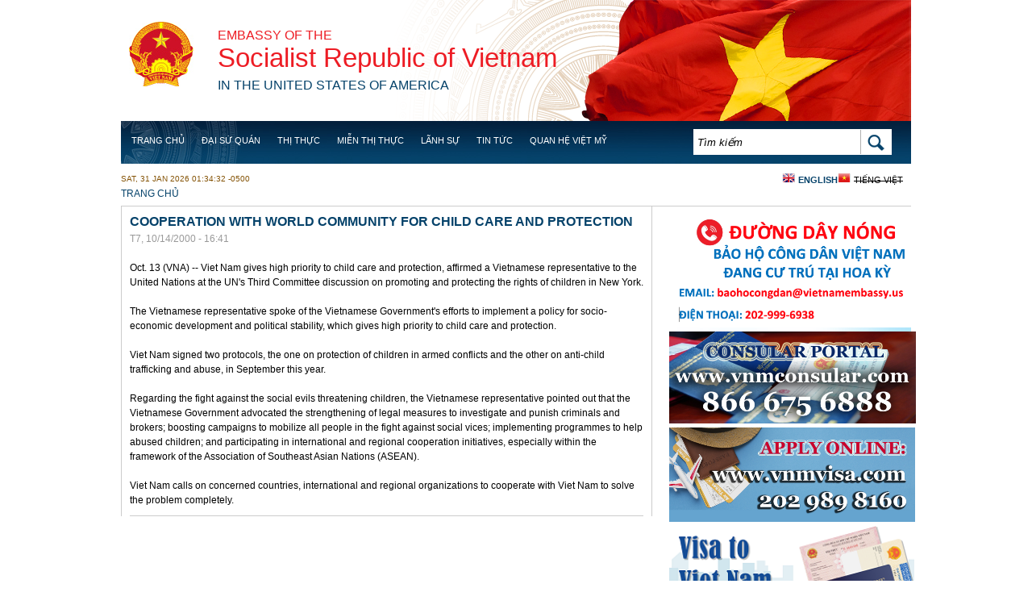

--- FILE ---
content_type: text/html; charset=utf-8
request_url: https://vietnamembassy-usa.org/vi/node/251
body_size: 17268
content:
<!DOCTYPE html PUBLIC "-//W3C//DTD XHTML+RDFa 1.0//EN"
  "http://www.w3.org/MarkUp/DTD/xhtml-rdfa-1.dtd">
<html xmlns="http://www.w3.org/1999/xhtml" xml:lang="vi" version="XHTML+RDFa 1.0" dir="ltr"
  xmlns:content="http://purl.org/rss/1.0/modules/content/"
  xmlns:dc="http://purl.org/dc/terms/"
  xmlns:foaf="http://xmlns.com/foaf/0.1/"
  xmlns:og="http://ogp.me/ns#"
  xmlns:rdfs="http://www.w3.org/2000/01/rdf-schema#"
  xmlns:sioc="http://rdfs.org/sioc/ns#"
  xmlns:sioct="http://rdfs.org/sioc/types#"
  xmlns:skos="http://www.w3.org/2004/02/skos/core#"
  xmlns:xsd="http://www.w3.org/2001/XMLSchema#">

<head profile="http://www.w3.org/1999/xhtml/vocab">
  <meta http-equiv="Content-Type" content="text/html; charset=utf-8" />
<meta name="Generator" content="Drupal 7 (http://drupal.org)" />
<link rel="canonical" href="/vi/node/251" />
<link rel="shortlink" href="/vi/node/251" />
<link rel="shortcut icon" href="https://vietnamembassy-usa.org/sites/default/files/favicon.ico" type="image/vnd.microsoft.icon" />
  <title>Cooperation with world  community  for child care and protection | Đại sứ quán Việt Nam tại Hoa Kỳ</title>
  <style type="text/css" media="all">
@import url("https://vietnamembassy-usa.org/modules/system/system.base.css?szllie");
@import url("https://vietnamembassy-usa.org/modules/system/system.menus.css?szllie");
@import url("https://vietnamembassy-usa.org/modules/system/system.messages.css?szllie");
@import url("https://vietnamembassy-usa.org/modules/system/system.theme.css?szllie");
</style>
<style type="text/css" media="all">
@import url("https://vietnamembassy-usa.org/modules/field/theme/field.css?szllie");
@import url("https://vietnamembassy-usa.org/modules/node/node.css?szllie");
@import url("https://vietnamembassy-usa.org/modules/search/search.css?szllie");
@import url("https://vietnamembassy-usa.org/modules/user/user.css?szllie");
@import url("https://vietnamembassy-usa.org/sites/all/modules/views/css/views.css?szllie");
@import url("https://vietnamembassy-usa.org/sites/all/modules/ckeditor/css/ckeditor.css?szllie");
</style>
<style type="text/css" media="all">
@import url("https://vietnamembassy-usa.org/sites/all/modules/ctools/css/ctools.css?szllie");
@import url("https://vietnamembassy-usa.org/sites/all/modules/nice_menus/nice_menus.css?szllie");
@import url("https://vietnamembassy-usa.org/modules/locale/locale.css?szllie");
</style>
<style type="text/css" media="all">
@import url("https://vietnamembassy-usa.org/sites/all/themes/embassy/layout.css?szllie");
@import url("https://vietnamembassy-usa.org/sites/all/themes/embassy/css/style.css?szllie");
@import url("https://vietnamembassy-usa.org/sites/all/themes/embassy/css/nice_menus_default.css?szllie");
</style>
  <script type="text/javascript" src="https://vietnamembassy-usa.org/sites/default/files/js/js_YD9ro0PAqY25gGWrTki6TjRUG8TdokmmxjfqpNNfzVU.js"></script>
<script type="text/javascript" src="https://vietnamembassy-usa.org/sites/default/files/js/js_onbE0n0cQY6KTDQtHO_E27UBymFC-RuqypZZ6Zxez-o.js"></script>
<script type="text/javascript" src="https://vietnamembassy-usa.org/sites/default/files/js/js_z47g5Du5nZK3QlxVM7zq6Kl7bWxABMlBckKK6twQguY.js"></script>
<script type="text/javascript">
<!--//--><![CDATA[//><!--
jQuery.extend(Drupal.settings, {"basePath":"\/","pathPrefix":"vi\/","setHasJsCookie":0,"ajaxPageState":{"theme":"embassy","theme_token":"ggh6C4xV7oX1K8QDNSHA_vOfVeVwjVQRzSVXrhuX7lc","js":{"misc\/jquery.js":1,"misc\/jquery-extend-3.4.0.js":1,"misc\/jquery-html-prefilter-3.5.0-backport.js":1,"misc\/jquery.once.js":1,"misc\/drupal.js":1,"misc\/form-single-submit.js":1,"public:\/\/languages\/vi_enZPsgtrc3bBDAMLLADzGjYQFwmM9HJMEZLdooVE38o.js":1,"sites\/all\/modules\/nice_menus\/superfish\/js\/superfish.js":1,"sites\/all\/modules\/nice_menus\/superfish\/js\/jquery.bgiframe.min.js":1,"sites\/all\/modules\/nice_menus\/superfish\/js\/jquery.hoverIntent.minified.js":1,"sites\/all\/modules\/nice_menus\/nice_menus.js":1},"css":{"modules\/system\/system.base.css":1,"modules\/system\/system.menus.css":1,"modules\/system\/system.messages.css":1,"modules\/system\/system.theme.css":1,"modules\/field\/theme\/field.css":1,"modules\/node\/node.css":1,"modules\/search\/search.css":1,"modules\/user\/user.css":1,"sites\/all\/modules\/views\/css\/views.css":1,"sites\/all\/modules\/ckeditor\/css\/ckeditor.css":1,"sites\/all\/modules\/ctools\/css\/ctools.css":1,"sites\/all\/modules\/nice_menus\/nice_menus.css":1,"sites\/all\/modules\/nice_menus\/nice_menus_default.css":1,"modules\/locale\/locale.css":1,"sites\/all\/themes\/embassy\/layout.css":1,"sites\/all\/themes\/embassy\/css\/style.css":1,"sites\/all\/themes\/embassy\/css\/nice_menus_default.css":1,"sites\/all\/themes\/embassy\/superfish\/css\/superfish.css":1}},"nice_menus_options":{"delay":"800","speed":"normal"},"urlIsAjaxTrusted":{"\/vi\/node\/251":true}});
//--><!]]>
</script>
</head>
<body class="html not-front not-logged-in one-sidebar sidebar-second page-node page-node- page-node-251 node-type-news i18n-vi" >
  <div id="skip-link">
    <a href="#main-content" class="element-invisible element-focusable">Skip to main content</a>
  </div>
    <body>
<div class="wap">

<div class="header">
    	<div id="quoc-huy">
        	<a href="/">quoc huy</a>
        </div><!--/#quoc-huy-->
        <div id="logo">
        <h4><a href="/">Embassy of the</a></h4>
        <h1><a href="/">Socialist Republic of Vietnam</a></h1>
        <h4><a href="/"> <span> in the United States of America </span></a></h4>
        </div><!--/#logo-->
        <div class="menu-nav clearfix">
        	<div id="nav">
			  <div class="region region-header">
    <div id="block-nice-menus-1" class="block block-nice-menus">

    
  <div class="content">
    <ul class="nice-menu nice-menu-down" id="nice-menu-1"><li class="menu-1259 menu-path-front  first   odd  "><a href="/vi" title="">Trang chủ</a></li>
<li class="menu-628 menuparent  menu-path-node-71   even  "><a href="/vi/dai-su-quan">Đại Sứ Quán</a><ul><li class="menu-1181 menuparent  menu-path-node-72  first   odd  "><a href="/vi/dai-su-quan/dai-su">Đại sứ Nguyễn Quốc Dũng</a><ul><li class="menu-7636 menu-path-node-6212  first   odd  "><a href="/vi/basic-page/dai-su-pham-quang-vinh-2014-2018">Đại sứ Phạm Quang Vinh (2014 - 2018)</a></li>
<li class="menu-7512 menu-path-node-6122   even  "><a href="/vi/basic-page/dai-su-nguyen-quoc-cuong-2011-2014">Đại sứ Nguyễn Quốc Cường (2011 - 2014)</a></li>
<li class="menu-1300 menu-path-node-4939   odd  "><a href="/vi/basic-page/dai-su-le-cong-phung-2008-2011">Đại sứ Lê Công Phụng (2008 - 2011)</a></li>
<li class="menu-1301 menu-path-node-4940   even  "><a href="/vi/basic-page/dai-su-nguyen-tam-chien-2001-2007">Đại sứ Nguyễn Tâm Chiến (2001 - 2007)</a></li>
<li class="menu-1302 menu-path-node-4941   odd   last "><a href="/vi/basic-page/dai-su-le-van-bang-1995-2001">Đại sứ Lê Văn Bàng (1995 - 2001)</a></li>
</ul></li>
<li class="menu-1208 menu-path-node-4876   even  "><a href="/vi/dai-su-quan/lich-nghi-le">Lịch nghỉ Lễ</a></li>
<li class="menu-1204 menu-path-node-4866   odd  "><a href="/vi/dai-su-quan/danh-sach-dai-su-quan">Danh sách Đại sứ quán</a></li>
<li class="menu-8753 menu-path-node-6722   even  "><a href="/vi/dai-su-quan/ho-tro-quan-ly-luu-hoc-sinh">Hỗ trợ - Quản lý Lưu học sinh</a></li>
<li class="menu-8208 menu-path-node-6428   odd   last "><a href="/vi/dai-su-quan/y-kien-phan-hoi">Ý kiến phản hồi</a></li>
</ul></li>
<li class="menu-7518 menuparent  menu-path-vietnamembassy-usaorg-vi-lanhsu-thi-thuc-visa-0   odd  "><a href="http://vietnamembassy-usa.org/vi/lanhsu/thi-thuc-visa-0" title="">Thị thực</a><ul><li class="menu-9352 menu-path-https--vietnamembassy-usaorg-vi-basic-page-infographic  first   odd   last "><a href="https://vietnamembassy-usa.org/vi/basic-page/infographic" title="">Thị thực Việt Nam</a></li>
</ul></li>
<li class="menu-8210 menu-path-node-6446   even  "><a href="/vi/visa-5-nam">Miễn thị thực</a></li>
<li class="menu-1166 menuparent  menu-path-node-4877   odd  "><a href="/vi/lanhsu/thi-thuc-va-thu-tuc-lanh-su">Lãnh sự</a><ul><li class="menu-1271 menu-path-node-4894  first   odd  "><a href="/vi/lanhsu/thi-thuc-visa-0">Thủ tục cấp thị thực nhập cảnh</a></li>
<li class="menu-1268 menu-path-node-4896   even  "><a href="/vi/lanhsu/thu-tuc-cap-doi-va-gia-han-ho-chieu-passport">Thủ tục cấp, sửa đổi, bổ sung Hộ chiếu Phổ thông</a></li>
<li class="menu-1272 menu-path-node-4897   odd  "><a href="/vi/lanhsu/mien-thi-thuc-visa-exemption">Thủ tục cấp Giấy miễn thị thực cho người Việt Nam ở nước ngoài</a></li>
<li class="menu-1296 menu-path-node-4934   even  "><a href="/vi/lanhsu/hop-phap-hoa-va-chung-nhan-giay">Thủ tục hợp pháp hóa và chứng thực bản sao giấy tờ, tài liệu</a></li>
<li class="menu-1269 menu-path-node-4895   odd  "><a href="/vi/lanhsu/hop-phap-hoa-ho-so-dang-ky-ket-hon-legalization-document-marriage-registration">Thủ tục hợp pháp hóa, chứng thực hồ sơ đăng ký kết hôn</a></li>
<li class="menu-1291 menu-path-node-4893   even  "><a href="/vi/lanhsu/dang-ky-khai-sinh-birth-certificate-registration">Thủ tục đăng ký hộ tịch</a></li>
<li class="menu-7510 menu-path-node-6120   odd  "><a href="/vi/basic-page/thu-tuc-dang-ky-de-xac-dinh-quoc-tich-viet-nam-va-cap-ho-chieu-viet-nam">Thủ tục đăng ký để xác định quốc tịch Việt Nam và cấp hộ chiếu Việt Nam</a></li>
<li class="menu-1275 menu-path-node-4903   even  "><a href="/vi/lanhsu/chung-nhan-nguoi-co-nguon-goc-viet-nam">Thủ tục cấp giấy xác nhận có nguồn gốc Việt Nam</a></li>
<li class="menu-1276 menu-path-node-4905   odd  "><a href="/vi/lanhsu/dang-ky-cong-dan">Thủ tục đăng ký công dân</a></li>
<li class="menu-1277 menu-path-node-4907   even  "><a href="/vi/lanhsu/thoi-quoc-tich">Thủ tục thôi Quốc tịch</a></li>
<li class="menu-1278 menu-path-node-4908   odd  "><a href="/vi/lanhsu/dua-thi-hai-ve-nuoc">Thủ tục đưa thi hài về nước</a></li>
<li class="menu-7511 menu-path-node-6121   even  "><a href="/vi/basic-page/thu-tuc-cong-chung-hop-dong-giao-dich-uy-quyen-tai-san-hoac-di-san-thua-ke-va-chung-nhan">Thủ tục công chứng hợp đồng giao dịch, uỷ quyền, tài sản hoặc di sản thừa kế và chứng nhận chữ ký</a></li>
<li class="menu-8363 menu-path-node-6662   odd  "><a href="/vi/basic-page/huong-dan-thu-tuc-uy-quyen-chung-thuc-sao-y-ban-chinhban-dich-0">Hướng dẫn thủ tục ủy quyền - chứng thực - sao y bản chính/bản dịch.</a></li>
<li class="menu-7751 menu-path-taxonomy-term-54   even  "><a href="/vi/lanhsu/thong-tin-an-dan-su-trong-nuoc" title="">Thông tin liên quan tới các vụ án dân sự trong nước</a></li>
<li class="menu-9354 menu-path-https--vietnamembassy-usaorg-vi-basic-page-bieu-phi-va-le-phi   odd   last "><a href="https://vietnamembassy-usa.org/vi/basic-page/bieu-phi-va-le-phi" title="">Biểu phí và lệ phí</a></li>
</ul></li>
<li class="menu-1160 menuparent  menu-path-tin-tuc   even  "><a href="/vi/tin-tuc" title="">Tin Tức</a><ul><li class="menu-1161 menu-path-tin-tuc-hoat-dong-dai-su-quan  first   odd  "><a href="/vi/tin-tuc/hoat-dong-dai-su-quan" title="">Hoạt Động Đại Sứ Quán</a></li>
<li class="menu-1162 menu-path-tin-tuc-tin-viet-nam   even   last "><a href="/vi/tin-tuc/tin-viet-nam" title="">Tin tức</a></li>
</ul></li>
<li class="menu-1169 menuparent  menu-path-taxonomy-term-52   odd   last "><a href="/vi/quan-he-viet-my/tuyen-bo-chung" title="">Quan hệ Việt Mỹ</a><ul><li class="menu-1206 menu-path-taxonomy-term-52  first   odd  "><a href="/vi/quan-he-viet-my/tuyen-bo-chung" title="">Các Tuyên bố chung</a></li>
<li class="menu-1207 menu-path-node-4875   even   last "><a href="/vi/basic-page/mot-so-moc-dang-nho-trong-quan-he-viet-nam-hoa-ky">Một số mốc đáng nhớ trong quan hệ</a></li>
</ul></li>
</ul>
  </div>
</div>
<div id="block-search-form" class="block block-search">

    
  <div class="content">
    <form action="/vi/node/251" method="post" id="search-block-form" accept-charset="UTF-8"><div><div id="search-form" class="container-inline">
      <h2 class="element-invisible">Biểu mẫu tìm kiếm</h2>
    <div class="form-item form-type-textfield form-item-search-block-form">
  <label class="element-invisible" for="edit-search-block-form--2">Tìm kiếm </label>
 <input title="Nhập điều kiện tìm kiếm." onblur="if (this.value == &#039;&#039;) {this.value = &#039;Search&#039;;}" onfocus="if (this.value == &#039;Search&#039;) {this.value = &#039;&#039;;}" type="text" id="edit-search-block-form--2" name="search_block_form" value="Tìm kiếm" size="40" maxlength="128" class="form-text" />
</div>
<div class="form-actions form-wrapper" id="edit-actions"><input type="image" id="edit-submit" name="submit" src="/sites/all/themes/embassy/image/bt-search-bg.png" class="form-submit" /></div><input type="hidden" name="form_build_id" value="form-hEkBnPqNO6ttvN9Ag1lXzMj_e4wRtLGnKN4d2C9vdps" />
<input type="hidden" name="form_id" value="search_block_form" />
</div></div></form>  </div>
</div>
<div id="block-locale-language" class="block block-locale">

    
  <div class="content">
    <ul class="language-switcher-locale-url"><li class="en first"><a href="/news/2000/10/cooperation-world-community-child-care-and-protection" class="language-link" xml:lang="en">English</a></li>
<li class="vi last"><span class="language-link locale-untranslated" xml:lang="vi">Tiếng Việt</span></li>
</ul>  </div>
</div>
  </div>
			</div>
            
        </div><!--/.menu-nav--> 
</div><!--/.header-->

<div class="container">
    <div class="time-date">
        <p>Sat, 31 Jan 2026 01:34:32 -0500</p>
    </div><!--/.time-date-->
    
          <div id="breadcrumb"><h2 class="element-invisible">You are here</h2><div class="breadcrumb"><a href="/vi">Trang chủ</a></div></div>
         <!--breadcrum-->
   
   <div class="blcontai clearfix">
   			
		
	<div class="left-sidebar">
						
		</div><!--left sidebar-->  

		<div class="single-post">		  
							<div class="tabs"></div>				  <div class="region region-content">
    <div id="block-system-main" class="block block-system">

    
  <div class="content">
    <div class="node-wrapper">
<div id="node-251" class="node node-news clearfix" about="/vi/node/251" typeof="sioc:Item foaf:Document">
  
    <h2><a class="node-title" href="/vi/node/251">Cooperation with world  community  for child care and protection</a></h2>
  
  <span property="dc:title" content="Cooperation with world  community  for child care and protection" class="rdf-meta element-hidden"></span>
      <div class="meta">
              <span class="submitted node-created"><span property="dc:date dc:created" content="2000-10-14T16:41:16-04:00" datatype="xsd:dateTime">T7, 10/14/2000 - 16:41</span></span>
      
          </div>
  
      <div id="node-top" class="node-top region nested">
          </div>
    
  <div class="content">
    <div class="field field-name-body field-type-text-with-summary field-label-hidden"><div class="field-items"><div class="field-item even" property="content:encoded"><p><br />Oct. 13 (VNA) -- Viet Nam gives high priority to child care and protection, affirmed a Vietnamese representative to the United Nations at the UN's Third Committee discussion on promoting and protecting the rights of children in New York.<br /><br />   The Vietnamese representative spoke of the Vietnamese Government's efforts to implement a policy for socio-economic development and political stability, which gives high priority to child care and protection. <br /><br />   Viet Nam signed two protocols, the one on protection of children in armed conflicts and the other on anti-child trafficking and abuse, in September this year. <br /><br />   Regarding the fight against the social evils threatening children, the Vietnamese representative pointed out that the Vietnamese Government advocated the strengthening of legal measures to investigate and punish criminals and brokers; boosting campaigns to mobilize all people in the fight against social vices; implementing programmes to help abused children; and participating in international and regional cooperation initiatives, especially within the framework of the Association of Southeast Asian Nations (ASEAN). <br /><br />   Viet Nam calls on concerned countries, international and regional organizations to cooperate with Viet Nam to solve the problem completely.<br /></p>
</div></div></div>  </div>

  

  
      <div id="node-bottom" class="node-bottom region nested">
          </div>
    
</div>
</div>  </div>
</div>
  </div>
					
			<div class="blnews">
				            
			</div><!--/.blnew-->			
		</div><!--/.single-->
		
		 
		
		<div class="blsidebar">
			  <div class="region region-sidebar-second">
    <div id="block-block-8" class="block block-block">

    
  <div class="content">
    <p><img alt="" height="143" src="/sites/default/files/screen_shot_2024-12-17_at_2.55.03_pm.png" width="308" /></p>
<p><a href="https://www.vnmconsular.com"><img alt="" height="114" src="/sites/default/files/consular_portal.jpg" width="306" /></a></p>
<p><a href="https://www.vnmvisa.com/"><img alt="" height="117" src="/sites/default/files/visa_banner.jpg" width="305" /></a></p>
<p><a href="http://vietnamembassy-usa.org/vi/lanhsu/thi-thuc-visa-0"><img alt="" height="163" src="/sites/default/files/visa_to_vietnam_final.png" width="304" /></a></p>
<p><img alt="" height="126" src="[data-uri]" width="307" /></p>
<p> </p>
  </div>
</div>
  </div>
			
		</div><!--/.blsidebar--> 
   </div><!--/.blcontai-->
   
   <div class="end-image"></div>  
</div><!--/.container-->
</div><!--/.wap-->
<div class="footer">
	<div class="wap clearfix">
        <div class="region region-footer">
    <div id="block-menu-block-1" class="block block-menu-block">

    
  <div class="content">
    <div class="menu-block-wrapper menu-block-1 menu-name-main-menu parent-mlid-0 menu-level-1">
  <ul class="menu"><li class="first leaf menu-mlid-1259"><a href="/vi" title="">Trang chủ</a></li>
<li class="leaf has-children menu-mlid-628"><a href="/vi/dai-su-quan">Đại Sứ Quán</a></li>
<li class="leaf has-children menu-mlid-7518"><a href="http://vietnamembassy-usa.org/vi/lanhsu/thi-thuc-visa-0" title="">Thị thực</a></li>
<li class="leaf menu-mlid-8210"><a href="/vi/visa-5-nam">Miễn thị thực</a></li>
<li class="leaf has-children menu-mlid-1166"><a href="/vi/lanhsu/thi-thuc-va-thu-tuc-lanh-su">Lãnh sự</a></li>
<li class="leaf has-children menu-mlid-1160"><a href="/vi/tin-tuc" title="">Tin Tức</a></li>
<li class="last leaf has-children menu-mlid-1169"><a href="/vi/quan-he-viet-my/tuyen-bo-chung" title="">Quan hệ Việt Mỹ</a></li>
</ul></div>
  </div>
</div>
<div id="block-block-1" class="block block-block">

    
  <div class="content">
    <div>
<h3><span style="font-family:Arial,Helvetica,sans-serif"><span style="color:#e74c3c"><strong><span style="font-size:12px">CONTACT:</span></strong></span></span></h3>
<div>
<p class="rteindent1"><span style="font-family:Arial,Helvetica,sans-serif"><span style="font-size:12px">Add: 1233 20th St NW, Ste 400, Washington, DC 20036</span></span></p>
<p class="rteindent1"><span style="font-family:Arial,Helvetica,sans-serif"><span style="font-size:12px">Tel: 202-861-0737; Fax: 202-861-0917</span></span></p>
<p class="rteindent1"><span style="font-family:Arial,Helvetica,sans-serif"><span style="font-size:12px">Email (General, non-consular inquiries): <a href="mailto:vanphong@vietnamembassy.us">vanphong@vietnamembassy.us</a></span></span></p>
<p> </p>
<p><span style="font-family:Arial,Helvetica,sans-serif"><span style="font-size:12px"><strong><span style="color:#e74c3c"><u>CONSULAR HOTLINES AND PORTALS</u>:</span> </strong></span></span></p>
<ul>
<li><span style="font-family:Arial,Helvetica,sans-serif"><span style="font-size:12px">1. General Consular matters: 202-989-8312</span></span></li>
<li><span style="font-family:Arial,Helvetica,sans-serif"><span style="font-size:12px">2. Visa Inquiries: 202-989-8160</span></span></li>
<li>3. Feedback &amp; Concerns: 202-999-6938</li>
<li>Email: <a href="mailto:dcconsular@vietnamembassy.us">dcconsular@vietnamembassy.us</a></li>
<li>Consular portals: <a href="https://www.vnmconsular.com">https://www.vnmconsular.com</a>; <a href="https://www.vnmvisa.com">https://www.vnmvisa.com</a></li>
</ul>
<p><span style="font-family:Arial,Helvetica,sans-serif"><span style="color:#e74c3c"><strong><span style="font-size:12px">HOURS OF OPERATION (EST)</span></strong></span></span></p>
</div>
</div>
<p class="rteindent1"><span style="font-family:Arial,Helvetica,sans-serif"><span style="font-size:12px">Embassy: Mon - Fri<span style="color:black">, 10:00 am to 12:00 pm</span></span></span></p>
<p class="rteindent1"><span style="font-family:Arial,Helvetica,sans-serif"><span style="font-size:12px"><span style="color:black">                                 &amp; 2:00 pm to 5:00 pm </span>  </span></span></p>
<p class="rteindent1"><span style="font-family:Arial,Helvetica,sans-serif"><span style="font-size:12px">Consulate: <span style="color:black">Mon - Fri, 09:30 am to 12:00 pm</span></span></span></p>
  </div>
</div>
<div id="block-views-featured-links-block" class="block block-views">

    
  <div class="content">
    <div class="view view-featured-links view-id-featured_links view-display-id-block view-dom-id-f80451fa9ba1baa09431f7ea21a8128a">
            <div class="view-header">
      <h3>Featured Links</h3>
    </div>
  
  
  
      <div class="view-content">
        <div class="views-row views-row-1 views-row-odd views-row-first">
      
  <div class="views-field views-field-field-link">        <div class="field-content"><a href="http://vietnamlawmagazine.vn/">Viet Nam Law &amp; Legal Magazine</a></div>  </div>  </div>
  <div class="views-row views-row-2 views-row-even">
      
  <div class="views-field views-field-field-link">        <div class="field-content"><a href="https://vietnam.vnanet.vn/english/">Viet Nam Pictorial</a></div>  </div>  </div>
  <div class="views-row views-row-3 views-row-odd">
      
  <div class="views-field views-field-field-link">        <div class="field-content"><a href="http://vietnamnews.vn/">Viet Nam News</a></div>  </div>  </div>
  <div class="views-row views-row-4 views-row-even">
      
  <div class="views-field views-field-field-link">        <div class="field-content"><a href="http://vnews.gov.vn/">Truyền hình Thông tấn</a></div>  </div>  </div>
  <div class="views-row views-row-5 views-row-odd">
      
  <div class="views-field views-field-field-link">        <div class="field-content"><a href="http://tgvn.com.vn/">The World and Vietnam Report</a></div>  </div>  </div>
  <div class="views-row views-row-6 views-row-even">
      
  <div class="views-field views-field-field-link">        <div class="field-content"><a href="http://www.presscenter.org.vn/en/">Foreign Press Center</a></div>  </div>  </div>
  <div class="views-row views-row-7 views-row-odd">
      
  <div class="views-field views-field-field-link">        <div class="field-content"><a href="http://quehuongonline.vn/">Que Huong Online Magazine</a></div>  </div>  </div>
  <div class="views-row views-row-8 views-row-even views-row-last">
      
  <div class="views-field views-field-field-link">        <div class="field-content"><a href="http://lanhsuvietnam.gov.vn/default.aspx">Bộ thủ tục hành chính </a></div>  </div>  </div>
    </div>
  
  
  
  
  
  
</div>   </div>
</div>
  </div>
      
      
  </div><!--/.wap-->
</div><!--/.footer-->

</body>
</html>
  </body>
</html>
